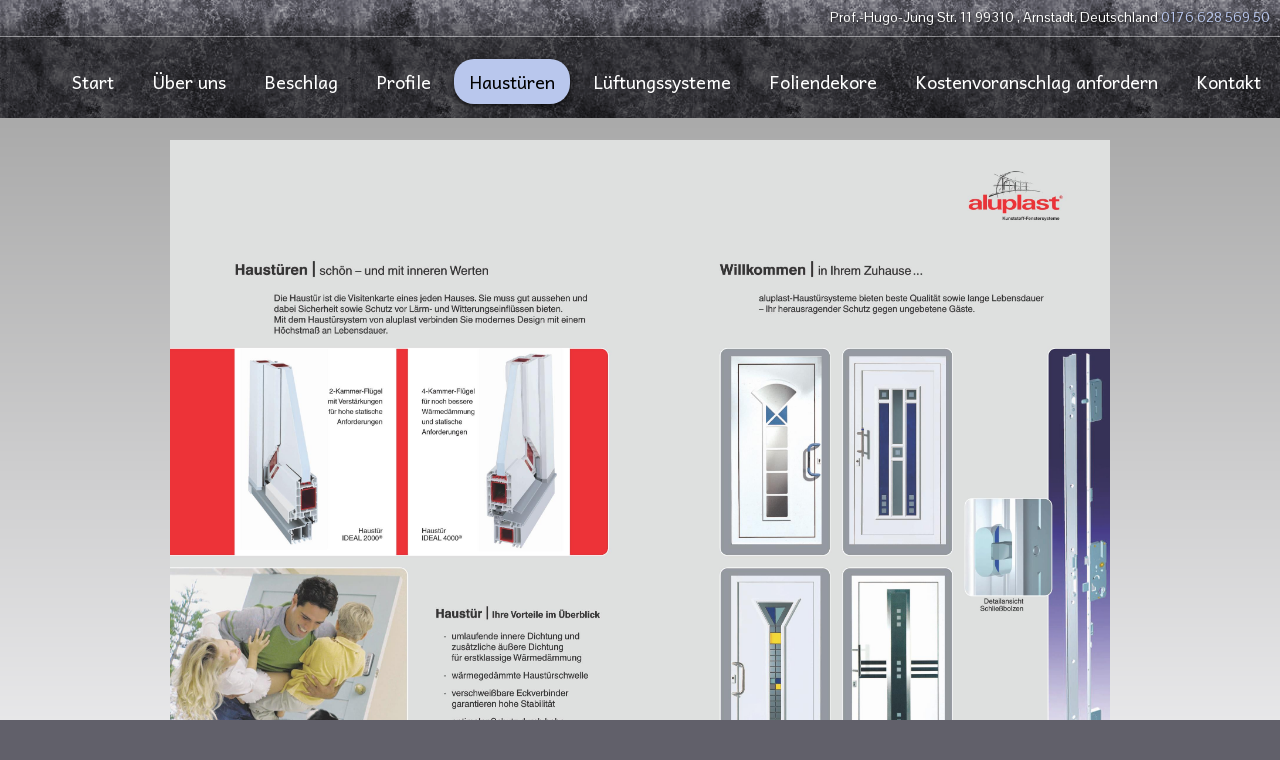

--- FILE ---
content_type: text/html
request_url: http://thueringer-fenster.de/haustueren/
body_size: 3137
content:
<!DOCTYPE html PUBLIC "-//W3C//DTD XHTML 1.0 Transitional//EN" "http://www.w3.org/TR/xhtml1/DTD/xhtml1-transitional.dtd">
<html xmlns="http://www.w3.org/1999/xhtml" xml:lang="de-DE" lang="de-DE">
<head>
	<meta http-equiv="Content-Type" content="text/html; charset=UTF-8" />
	<title>Haustüren - Thüringer Fensterbau</title>
	<meta name="description" content="Thueringer Fenster">
	<meta name="keywords" content="Kunstsoff,Türen,Hauseingangstüren,Glas,Verglasungen,Glaser,Fenster,Arnstadt,Thüringen,Thueringen,Gealan,Calakovic,Fenster nach Maß,Fenster Arnstadt,Haustüren,Fenster,fenster">
	<meta name="generator" content="WEB.DE WebBaukasten 12.0.7">
	<link type="text/css" rel="stylesheet" href="../css/style.css?template=generic">
	<style type="text/css">
		#widget-f5a66464-25e3-4fb4-9afd-1d4b7ff56fd4 {
	margin: 0 0 0 0;
	padding: 0 0 0 0;
	border-radius: 0 0 0 0;
}
#widget-f5a66464-25e3-4fb4-9afd-1d4b7ff56fd4 {box-shadow: none}
#widget-53973d9e-3b7c-4754-84b6-4c84cba9c4b2 {
	margin: 0 0 0 0;
	padding: 0 0 0 0;
	border-radius: 0 0 0 0;
}
#widget-53973d9e-3b7c-4754-84b6-4c84cba9c4b2 {box-shadow: none}
#widget-0d209f4c-7530-496b-b943-64244b57a487 {
	margin: 0 0 0 0;
	padding: 10px 0px 10px 0px;
	border-radius: 0 0 0 0;
}
#widget-0d209f4c-7530-496b-b943-64244b57a487 {box-shadow: none}
#widget-3b843c4d-203e-254a-0427-b9a259362381 {
	margin: 0 0 0 0;
	padding: 5px 10px 5px 10px;
	border-radius: 0 0 0 0;
}
#widget-3b843c4d-203e-254a-0427-b9a259362381 {box-shadow: none}
#widget-ad85d8d5-15e2-4120-9140-6e0e22a45bb7 {
	margin: 0 0 0 0;
	padding: 0 0 0 0;
	border-radius: 0 0 0 0;
}
#widget-ad85d8d5-15e2-4120-9140-6e0e22a45bb7 {box-shadow: none}
#widget-2f7a627a-113d-4e53-9955-2bf4ca29e1be {
	margin: 0 0 0 0;
	padding: 0px 10px 10px 10px;
	border-radius: 0 0 0 0;
}
#widget-2f7a627a-113d-4e53-9955-2bf4ca29e1be {box-shadow: none}
#widget-8ccfa017-6650-42a2-ba80-1ff5c6e68850 {
	margin: 10px 0px 10px 0px;
	padding: 0px 0px 0px 0px;
	border-radius: 0 0 0 0;
}
#widget-8ccfa017-6650-42a2-ba80-1ff5c6e68850 {box-shadow: none}
#widget-2c0baeab-2607-4d08-b0df-e3dff98c5cd2 {
	margin: 0 0 0 0;
	padding: 0 0 0 0;
	border-radius: 0 0 0 0;
}
#widget-2c0baeab-2607-4d08-b0df-e3dff98c5cd2 {box-shadow: none}
#widget-1f96b67f-9796-4b76-9cf9-ab1b40b463b2 {
	margin: 0 0 0 0;
	padding: 5px 5px 5px 5px;
	border-radius: 0 0 0 0;
}
#widget-1f96b67f-9796-4b76-9cf9-ab1b40b463b2 {box-shadow: none}
#widget-1e323af0-a86f-4e6a-b8ef-f2af9632fe15 {
	margin: 0px 0px 0px 0px;
	padding: 0px 10px 0px 10px;
	border-radius: 0 0 0 0;
}
#widget-1e323af0-a86f-4e6a-b8ef-f2af9632fe15 {box-shadow: none}
#widget-5c801cc3-573c-4280-a454-6bdf0d1eacd7 {
	margin: 0 0 0 0;
	padding: 0 0 0 0;
	border-radius: 0 0 0 0;
}
#widget-5c801cc3-573c-4280-a454-6bdf0d1eacd7 {box-shadow: none}
#widget-4e6a8c45-3f37-42e6-afd3-b8bcab032ff0 {
	margin: 0 0 0 0;
	padding: 0 0 0 0;
	border-radius: 0 0 0 0;
}
#widget-4e6a8c45-3f37-42e6-afd3-b8bcab032ff0 {box-shadow: none}
#widget-4eed6557-3038-46fa-9c09-a9af54af3925 {
	margin: 0px 0px 0px 0px;
	padding: 0px 10px 0px 10px;
	border-radius: 0 0 0 0;
}
#widget-4eed6557-3038-46fa-9c09-a9af54af3925 {box-shadow: none}
#widget-208c4726-dd04-4ab2-b949-c2059025f840 {
	margin: 0 0 0 0;
	padding: 0 0 0 0;
	border-radius: 0 0 0 0;
}
#widget-208c4726-dd04-4ab2-b949-c2059025f840 {box-shadow: none}
body{background-image: url("../images/background62.png?1524646658");background-position: top left;background-repeat: repeat;background-size: auto;}#header-content{background-image: url("../images/0dfd73bbbe6b92c9555b7714589e13fa.png?1524646658");background-position: top center;background-repeat: repeat;background-size: auto;}#layout-content{
			background-image: linear-gradient(to bottom,rgba(170,170,170,1),rgba(244,244,246,1));
			background-size: 100% 100%;
		}#footer-content{background-color:rgba(97,96,106,0);}
	</style>
	<script type="text/javascript" src="../js/css_browser_selector.js"></script>
	<link type="text/css" href="../modules/navigation/navigation.css?template=generic" rel="stylesheet" />
<script type="text/javascript" src="../components/jquery/jquery.min.js?ac=12.0.7_2018040413"></script>
<link type="text/css" href="../css/text-3b843c4d-203e-254a-0427-b9a259362381.css?template=generic" rel="stylesheet" />
<link type="text/css" href="../modules/text/text.css?template=generic" rel="stylesheet" />
<script type="text/javascript" src="../modules/text/text.js?ac=12.0.7_2018040413"></script>
<link type="text/css" href="../css/text-2f7a627a-113d-4e53-9955-2bf4ca29e1be.css?template=generic" rel="stylesheet" />
<link type="text/css" href="../css/navigation-8ccfa017-6650-42a2-ba80-1ff5c6e68850.css?template=generic" rel="stylesheet" />
<link type="text/css" href="//fonts.googleapis.com/css?family=Andika&subset=latin%2Clatin-ext%2Ccyrillic%2Ccyrillic-ext" rel="stylesheet" />
<link type="text/css" href="../css/text-1e323af0-a86f-4e6a-b8ef-f2af9632fe15.css?template=generic" rel="stylesheet" />
<link type="text/css" href="../css/text-4eed6557-3038-46fa-9c09-a9af54af3925.css?template=generic" rel="stylesheet" />
<script type="text/javascript">var fixHeightColumns = true;</script>
<!--[if IE]>
	<meta http-equiv="Expires" content="Thu, 01 Dec 1994 16:00:00 GMT" />
<![endif]-->
<link type="text/css" href="../css/layout.css?template=generic" rel="stylesheet" />
<script type="text/javascript">var siteBuilderJs = jQuery.noConflict(true);</script>
	
	<script type="text/javascript" src="../js/helpers.js"></script>
	<script type="text/javascript" src="../js/view.js"></script>
	
</head>
<body id="template" class="">
	<div class="unsupported">Ihre Browserversion ist veraltet. Wir empfehlen, Ihren Browser auf die neueste Version zu aktualisieren.</div><div id="page">
	<div id="watermark" class="border-none">
		<div class="external-top">
			<div class="external-top-left"></div>
			<div class="external-top-right"></div>
			<div class="external-top-center"><div><div></div></div></div>
		</div>
		<div class="external-middle">
			<div class="external-left"><div><div></div></div></div>
			<div class="external-right"><div><div></div></div></div>
			<div class="watermark-content"></div>
		</div>
		<div class="external-bottom">
			<div class="external-bottom-left"></div>
			<div class="external-bottom-right"></div>
			<div class="external-bottom-center"><div><div></div></div></div>
		</div>
	</div>
	<div id="layout" class="pageContentText">
		<div id="layout-header">
			<div id="header" class="container header border-none">
	<div id="header-top" class="top"><div><div></div></div></div>
	<div id="header-side" class="side"><div id="header-side2" class="side2">
		<div class="container-content">
			<div id="header-content">
				<div class="container-content-inner" id="header-content-inner">
	<div class="widget widget-text " id="widget-2f7a627a-113d-4e53-9955-2bf4ca29e1be">
	<div class="widget-content"><p style="text-align: right; text-shadow: 0px 1px 3px rgba(0,0,0,1);">Prof.-Hugo-Jung Str. 11
99310 
, Arnstadt, Deutschland <span class="palette-color2-4">0176 628 569 50</span></p></div>
</div>

	<div class="widget widget-navigation " id="widget-8ccfa017-6650-42a2-ba80-1ff5c6e68850">
	<div class="widget-content"><a id="navigation-toggle-8ccfa017-6650-42a2-ba80-1ff5c6e68850"></a><ul class="navigation" id="navigation-8ccfa017-6650-42a2-ba80-1ff5c6e68850">
			<li class="normal">
			<a href="../">
				<span class="navigation-item-bullet">></span>
				<span class="navigation-item-text">Start</span>
			</a>
			
		</li><li class="normal">
			<a href="../about-us/">
				<span class="navigation-item-bullet">></span>
				<span class="navigation-item-text">Über uns</span>
			</a>
			
		</li><li class="normal">
			<a href="../beschlag/">
				<span class="navigation-item-bullet">></span>
				<span class="navigation-item-text">Beschlag</span>
			</a>
			
		</li><li class="normal">
			<a href="../profile/">
				<span class="navigation-item-bullet">></span>
				<span class="navigation-item-text">Profile</span>
			</a>
			
		</li><li class="selected ">
			<a href="../haustueren/">
				<span class="navigation-item-bullet">></span>
				<span class="navigation-item-text">Haustüren</span>
			</a>
			
		</li><li class="normal">
			<a href="../lueftungssysteme/">
				<span class="navigation-item-bullet">></span>
				<span class="navigation-item-text">Lüftungssysteme</span>
			</a>
			
		</li><li class="normal">
			<a href="../foliendekore/">
				<span class="navigation-item-bullet">></span>
				<span class="navigation-item-text">Foliendekore</span>
			</a>
			
		</li><li class="normal">
			<a href="../request-an-estimate/">
				<span class="navigation-item-bullet">></span>
				<span class="navigation-item-text">Kostenvoranschlag anfordern</span>
			</a>
			
		</li><li class="normal">
			<a href="../contact-us/">
				<span class="navigation-item-bullet">></span>
				<span class="navigation-item-text">Kontakt</span>
			</a>
			
		</li>
	</ul></div>
</div>
</div>
			</div>
		</div>
	</div></div>
	<div id="header-bottom" class="bottom"><div><div></div></div></div>
</div>
		</div>
		<div id="layout-content">
			<div id="columns">
				
				
				<div id="content" class="container content border-none">
	<div id="content-top" class="top"><div><div></div></div></div>
	<div id="content-side" class="side"><div id="content-side2" class="side2">
		<div class="container-content">
			<div id="content-content">
				<div class="container-content-inner" id="content-content-inner">
	<div class="widget widget-pagecontent " id="widget-0d209f4c-7530-496b-b943-64244b57a487">
	<div class="widget-content"><div class="widget widget-text " id="widget-3b843c4d-203e-254a-0427-b9a259362381">
	<div class="widget-content"><p><span class="image-block  caption-over-image" style="height: 688px; margin-right: 20px; float: left; width:970px;"><img id="mce-18451" src="../attachments/Image/aluplastDoc_HT_Page_2.jpeg?template=generic" alt="" width="970" height="686"></img></span></p></div>
</div></div>
</div>
</div>
			</div>
		</div>
	</div></div>
	<div id="content-bottom" class="bottom"><div><div></div></div></div>
</div>
			</div>
		</div>
		<div id="layout-footer">
			<div id="footer" class="container footer border-none">
	<div id="footer-top" class="top"><div><div></div></div></div>
	<div id="footer-side" class="side"><div id="footer-side2" class="side2">
		<div class="container-content">
			<div id="footer-content">
				<div class="container-content-inner" id="footer-content-inner"><div class="mobile-view-switcher"></div></div>
			</div>
		</div>
	</div></div>
	<div id="footer-bottom" class="bottom"><div><div></div></div></div>
</div>
		</div>
		
	</div>
</div>
	<script type="text/javascript" src="../js/anti_cache.js?ac=12.0.7_2018040413"></script>
<script type="text/javascript">
window.mobileSwitcherText = "Zur Standardversion wechseln";
window.desktopSwitcherText = "Zur Mobilversion wechseln";
</script><script type="text/javascript">
siteBuilderJs(document).ready(function ($) {
		$.addImagesAnimation('#widget-3b843c4d-203e-254a-0427-b9a259362381');	$.addImagesAnimation('#widget-2f7a627a-113d-4e53-9955-2bf4ca29e1be');$("#navigation-toggle-8ccfa017-6650-42a2-ba80-1ff5c6e68850").click(function(e) {
				e.preventDefault();
				$("#navigation-8ccfa017-6650-42a2-ba80-1ff5c6e68850").slideToggle();
			});
	$.addImagesAnimation('#widget-1e323af0-a86f-4e6a-b8ef-f2af9632fe15');	$.addImagesAnimation('#widget-4eed6557-3038-46fa-9c09-a9af54af3925');
});
</script>
</body>
</html>

--- FILE ---
content_type: text/css
request_url: http://thueringer-fenster.de/css/text-3b843c4d-203e-254a-0427-b9a259362381.css?template=generic
body_size: 93
content:
#widget-3b843c4d-203e-254a-0427-b9a259362381 .widget-content {
			border-radius: 0 0 0 0;
		}

--- FILE ---
content_type: text/css
request_url: http://thueringer-fenster.de/css/text-2f7a627a-113d-4e53-9955-2bf4ca29e1be.css?template=generic
body_size: 93
content:
#widget-2f7a627a-113d-4e53-9955-2bf4ca29e1be .widget-content {
			border-radius: 0 0 0 0;
		}

--- FILE ---
content_type: text/css
request_url: http://thueringer-fenster.de/css/navigation-8ccfa017-6650-42a2-ba80-1ff5c6e68850.css?template=generic
body_size: 4799
content:
#navigation-8ccfa017-6650-42a2-ba80-1ff5c6e68850 {
	text-align: right;
}.rtl #navigation-8ccfa017-6650-42a2-ba80-1ff5c6e68850 {
	text-align: left;
}#navigation-8ccfa017-6650-42a2-ba80-1ff5c6e68850 li > a {
			font-family: Andika, sans-serif;
			font-size: 18px;
		}
		#navigation-8ccfa017-6650-42a2-ba80-1ff5c6e68850 li {
			margin: 4px 4px 4px 4px;
		}
		#navigation-8ccfa017-6650-42a2-ba80-1ff5c6e68850 li > a {
			font-weight: normal;
			font-style: normal;
			text-decoration: none;
			padding: 10px 15px 10px 15px;
			border: solid #000000;
			border-width: 0px;
			border-radius: 20px;
			box-shadow: none;
		}
		#navigation-8ccfa017-6650-42a2-ba80-1ff5c6e68850 ul li {
			margin: 4px 4px 4px 4px;
		}
		#navigation-8ccfa017-6650-42a2-ba80-1ff5c6e68850 ul li > a {
			font-weight: normal;
			font-style: normal;
			text-decoration: none;
			padding: 10px 15px 10px 15px;
			border: solid #000000;
			border-width: 0px;
			border-radius: 20px;
			box-shadow: 0px 0px 10px 5px rgba(0,0,0,0.2);
		}
		#navigation-8ccfa017-6650-42a2-ba80-1ff5c6e68850 li.selected,
		#navigation-8ccfa017-6650-42a2-ba80-1ff5c6e68850 li.childselected,
		#navigation-8ccfa017-6650-42a2-ba80-1ff5c6e68850 li.selected:hover,
		#navigation-8ccfa017-6650-42a2-ba80-1ff5c6e68850 li.childselected:hover,
		#navigation-8ccfa017-6650-42a2-ba80-1ff5c6e68850 li:hover {
			margin: 4px 4px 4px 4px;
		}
		#navigation-8ccfa017-6650-42a2-ba80-1ff5c6e68850 li.selected > a,
		#navigation-8ccfa017-6650-42a2-ba80-1ff5c6e68850 li.childselected > a,
		#navigation-8ccfa017-6650-42a2-ba80-1ff5c6e68850 li.selected:hover > a,
		#navigation-8ccfa017-6650-42a2-ba80-1ff5c6e68850 li.childselected:hover > a,
		#navigation-8ccfa017-6650-42a2-ba80-1ff5c6e68850 li:hover > a {
			padding: 10px 15px 10px 15px;
			border: solid #000000;
			border-width: 0px;
			border-radius: 20px;
			box-shadow: 0px 2px 4px 1px rgba(0,0,0,0.5);
		}
		#navigation-8ccfa017-6650-42a2-ba80-1ff5c6e68850 ul li.selected,
		#navigation-8ccfa017-6650-42a2-ba80-1ff5c6e68850 ul li.childselected,
		#navigation-8ccfa017-6650-42a2-ba80-1ff5c6e68850 ul li.selected:hover,
		#navigation-8ccfa017-6650-42a2-ba80-1ff5c6e68850 ul li.childselected:hover,
		#navigation-8ccfa017-6650-42a2-ba80-1ff5c6e68850 ul li:hover {
			margin: 4px 4px 4px 4px;
		}
		#navigation-8ccfa017-6650-42a2-ba80-1ff5c6e68850 ul li.selected > a,
		#navigation-8ccfa017-6650-42a2-ba80-1ff5c6e68850 ul li.childselected > a,
		#navigation-8ccfa017-6650-42a2-ba80-1ff5c6e68850 ul li.selected:hover > a,
		#navigation-8ccfa017-6650-42a2-ba80-1ff5c6e68850 ul li.childselected:hover > a,
		#navigation-8ccfa017-6650-42a2-ba80-1ff5c6e68850 ul li:hover > a {
			padding: 10px 15px 10px 15px;
		}

		#navigation-8ccfa017-6650-42a2-ba80-1ff5c6e68850 > li.normal > a { color: #FFFFFF;}
		#navigation-8ccfa017-6650-42a2-ba80-1ff5c6e68850 > li.normal > a { background-color: transparent; } #navigation-8ccfa017-6650-42a2-ba80-1ff5c6e68850 > li.normal > a { background-image: none; }
		#navigation-8ccfa017-6650-42a2-ba80-1ff5c6e68850 li.selected > a, #navigation-8ccfa017-6650-42a2-ba80-1ff5c6e68850 li.childselected > a { color: #000000; }
		#navigation-8ccfa017-6650-42a2-ba80-1ff5c6e68850 li.selected > a, #navigation-8ccfa017-6650-42a2-ba80-1ff5c6e68850 li.childselected > a { background-color: #b9c7ed; }
		#navigation-8ccfa017-6650-42a2-ba80-1ff5c6e68850 ul > li.normal > a { color: #000000; }#navigation-8ccfa017-6650-42a2-ba80-1ff5c6e68850 ul > li.normal > a { background-image: none; }
		#navigation-8ccfa017-6650-42a2-ba80-1ff5c6e68850 ul > li.normal > a { background-color: #b9c7ed; }
		
		#navigation-8ccfa017-6650-42a2-ba80-1ff5c6e68850 li.normal:hover > a { color: #000000; }
		#navigation-8ccfa017-6650-42a2-ba80-1ff5c6e68850 li.normal:hover > a { background-color: #b9c7ed; } #navigation-8ccfa017-6650-42a2-ba80-1ff5c6e68850 li.selected > a, #navigation-8ccfa017-6650-42a2-ba80-1ff5c6e68850 li.childselected > a, #navigation-8ccfa017-6650-42a2-ba80-1ff5c6e68850 li.normal:hover > a { background-image: none; }.mobile-view #navigation-8ccfa017-6650-42a2-ba80-1ff5c6e68850 li.selected > a,
		.mobile-view #navigation-8ccfa017-6650-42a2-ba80-1ff5c6e68850 li.childselected > a { color: #000000; }.mobile-view #navigation-8ccfa017-6650-42a2-ba80-1ff5c6e68850 li.selected > a,
		.mobile-view #navigation-8ccfa017-6650-42a2-ba80-1ff5c6e68850 li.childselected > a { background-color: transparent; }.mobile-view #navigation-8ccfa017-6650-42a2-ba80-1ff5c6e68850 li:hover > a { color: #000000; }.mobile-view #navigation-8ccfa017-6650-42a2-ba80-1ff5c6e68850 li:hover > a { background-color: transparent; }.mobile-view #navigation-8ccfa017-6650-42a2-ba80-1ff5c6e68850 ul > li > a { color: #FFFFFF; }.mobile-view #navigation-8ccfa017-6650-42a2-ba80-1ff5c6e68850 ul > li > a { background-color: transparent; }

--- FILE ---
content_type: text/css
request_url: http://thueringer-fenster.de/css/text-1e323af0-a86f-4e6a-b8ef-f2af9632fe15.css?template=generic
body_size: 93
content:
#widget-1e323af0-a86f-4e6a-b8ef-f2af9632fe15 .widget-content {
			border-radius: 0 0 0 0;
		}

--- FILE ---
content_type: text/css
request_url: http://thueringer-fenster.de/css/text-4eed6557-3038-46fa-9c09-a9af54af3925.css?template=generic
body_size: 93
content:
#widget-4eed6557-3038-46fa-9c09-a9af54af3925 .widget-content {
			border-radius: 0 0 0 0;
		}